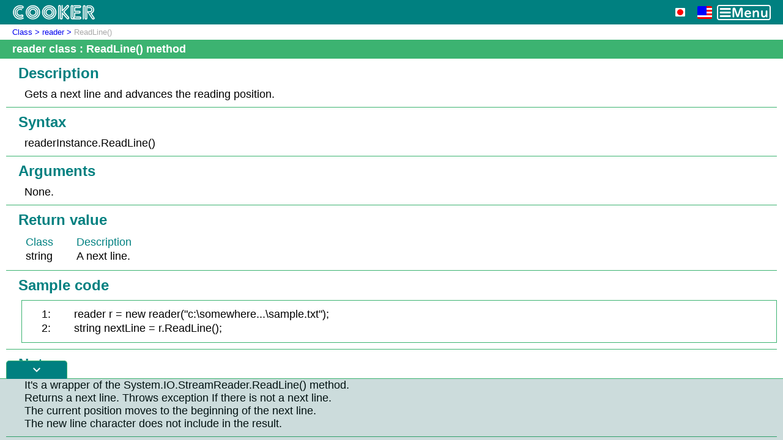

--- FILE ---
content_type: text/html
request_url: http://rice.aki.gs/cooker/en/class/eclass/reader/readline_v.html
body_size: 4147
content:
<!DOCTYPE html>
<html>
	<head>
		<meta charset="UTF-8">
		<title>reader class ReadLine() method</title>
		<meta name="description" content="Description of the ReadLine() method of the reader class.">
		<meta name="viewport" content="width=device-width,initial-scale=1">
		<base id="head_base" href="../../../">
		<link href="https://fonts.googleapis.com/css?family=Material+Icons+Outlined" rel="stylesheet">
		<link href="../common.css?20220203" type="text/css" rel="stylesheet">
		<link rel="shortcut icon" type="image/vnd.microsoft.icon" href="../img/cooker.ico">
		<script src="../common.js?20220203"></script>
		<script src="../cookie.js?20220203"></script>
		<script src="../copybutton.js?20220203"></script>
	</head>
	<body onunload="saveScrollPosition();">
		<div id="doc_head">
			<div id="head_logo">
				<img src="../img/logo.png">
			</div>
			<div class="head_button"><a href="../ja/class/eclass/reader/readline_v.html"><img src="../img/jp16.png"></a></div><div class="head_button"><img src="../img/us24.png"></div><div class="head_button"><a href="javascript:void(0)" onclick="toggleMenu();"><img src="../img/burger.png" id="head_burger"></a></div>
		</div>
		<div id="doc_body">
			<div id="body_menu" onclick="toggleMenu();" hidden>
				<iframe id="body_menu_iframe" src="menu.html"></iframe>
			</div>
			<div id="body_main">
				<nav id="nav_head">
					<a href="classes.html">Class</a><a href="class/eclass/reader/index.html">reader</a><span>ReadLine()</span>
				</nav>
				<article>
					<div id="article_title">
						<h1>reader class : ReadLine() method</h1>
					</div>
<section class="ds">
<h2 class="sh">
Description
</h2>
<div class="pt">
<p>Gets a next line and advances the reading position.</p>
</div>
<section>
<h3 class="sh tb">
Syntax
</h3>
<div class="pt">
<p>readerInstance.ReadLine()</p>
</div>
</section>
<section>
<h3 class="sh tb">
Arguments
</h3>
<div class="pt">
<p>None.</p>
</div>
</section>
<section>
<h3 class="sh tb">
Return value
</h3>
<div class="pt">
<table>
<tbody><tr><td class="tdh">Class</td><td class="pl2 tdh">Description</td></tr>
<tr><td>string</td><td class="pl2">A next line.</td></tr>
</tbody></table>
</div>
</section>
<section>
<h3 class="sh tb">
Sample code
</h3>
<div class="ptx">
<table>
<tbody><tr><td>1:</td><td class="pl2"><p>reader r = new reader("c:\somewhere...\sample.txt");</p></td></tr>
<tr><td>2:</td><td class="pl2"><p>string nextLine = r.ReadLine();</p></td></tr>
</tbody></table>
</div>
</section>
<section>
<h3 class="sh tb">
Notes
</h3>
<div class="pt">
<p>It's a wrapper of the System.IO.StreamReader.ReadLine() method.</p>
<p>Returns a next line. Throws exception If there is not a next line.</p>
<p>The current position moves to the beginning of the next line.</p>
<p>The new line character does not include in the result.</p>
</div>
</section>
<section>
<h3 class="sh tb">
Links for reference
</h3>
<div class="pt">
<p><a href="https://msdn.microsoft.com/en-us/library/system.io.streamreader.readline.aspx">https://msdn.microsoft.com/en-us/library/system.io.streamreader.readline.aspx</a></p>
</div>
</section>
</section>
				</article>
				<nav id="nav_foot">
					<!--nav_foot-->
					<div class="cla"></div>
				</nav>
				<div id="main_foot">
					Copyright © Cooker All rights reserved.
				</div>
			</div>
		</div>
		<div id="float_banner">
			<div id="banner_button" onclick="toggleBanner();"><a href="javascript:void(0)"><span class="material-icons-outlined">expand_more</span></a></div>
			<div id="banner_box">
				<div id="banner_gad">
					<script async src="https://pagead2.googlesyndication.com/pagead/js/adsbygoogle.js?client=ca-pub-1277830848612966"
					     crossorigin="anonymous"></script>
					<!-- cooker_20211210 -->
					<ins class="adsbygoogle"
					     style="display:block"
					     data-ad-client="ca-pub-1277830848612966"
					     data-ad-slot="4861148744"
					     data-ad-format="horizontal"
					     data-full-width-responsive="true"></ins>
					<script>
					     (adsbygoogle = window.adsbygoogle || []).push({});
					</script>
				</div>
			</div>
		</div>
		<script>
			setScrollPosition();
		</script>
	</body>
</html>


--- FILE ---
content_type: text/html; charset=utf-8
request_url: https://www.google.com/recaptcha/api2/aframe
body_size: 266
content:
<!DOCTYPE HTML><html><head><meta http-equiv="content-type" content="text/html; charset=UTF-8"></head><body><script nonce="VHzt-bn5g2eVb-H29I7tyA">/** Anti-fraud and anti-abuse applications only. See google.com/recaptcha */ try{var clients={'sodar':'https://pagead2.googlesyndication.com/pagead/sodar?'};window.addEventListener("message",function(a){try{if(a.source===window.parent){var b=JSON.parse(a.data);var c=clients[b['id']];if(c){var d=document.createElement('img');d.src=c+b['params']+'&rc='+(localStorage.getItem("rc::a")?sessionStorage.getItem("rc::b"):"");window.document.body.appendChild(d);sessionStorage.setItem("rc::e",parseInt(sessionStorage.getItem("rc::e")||0)+1);localStorage.setItem("rc::h",'1769956973841');}}}catch(b){}});window.parent.postMessage("_grecaptcha_ready", "*");}catch(b){}</script></body></html>

--- FILE ---
content_type: text/css
request_url: http://rice.aki.gs/cooker/menu.css
body_size: 909
content:
* {font-family:'Segoe UI', Arial, 'Meiryo UI', '游ゴシック', YuGothic, 'ヒラギノ角ゴ ProN W3', 'Hiragino Kaku Gothic ProN', sans-serif; box-sizing:border-box; margin:0; padding:0; text-decoration:none; outline:none; }
html{height:100%;}
body{width:100%; height:100%;background: teal;overflow:auto;}
* {color:white;font-size:x-large;}

.indent{padding-left:10px;}
.item_box{width:100%;border-bottom:solid 1px mediumseagreen;padding:5px 0px;}
.item_box:hover{background:mediumseagreen;}

.material-icons-outlined {
font-family: 'Material Icons Outlined';
font-weight: normal;
font-style: normal;
font-size: x-large;
line-height: 1;
letter-spacing: normal;
text-transform: none;
white-space: nowrap;
word-wrap: normal;
direction: ltr;
-webkit-font-feature-settings: 'liga';
-webkit-font-smoothing: antialiased;

display: inline-flex;
vertical-align: middle;
padding-bottom: 5px;
padding-right: 5px;
}
